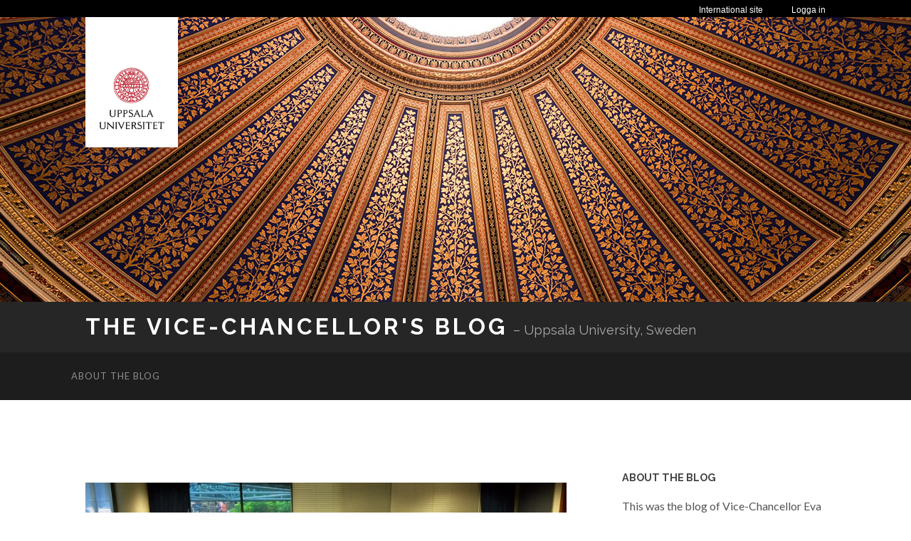

--- FILE ---
content_type: text/html; charset=UTF-8
request_url: https://vicechancellorsblog.uu.se/2016/02/11/matariki-meeting-in-new-zeeland-quality-debate-in-sweden/alumnauckland-eng/
body_size: 9031
content:
<!DOCTYPE html>

<html lang="en-GB">

	<head>

		<meta http-equiv="content-type" content="text/html" charset="UTF-8" />
		<meta name="viewport" content="width=device-width, initial-scale=1.0" >

		<link rel="profile" href="http://gmpg.org/xfn/11">

		<title>alumnauckland-eng &#8211; The Vice-Chancellor&#039;s Blog</title>
<meta name='robots' content='max-image-preview:large' />
	<style>img:is([sizes="auto" i], [sizes^="auto," i]) { contain-intrinsic-size: 3000px 1500px }</style>
	<link rel="alternate" type="application/rss+xml" title="The Vice-Chancellor&#039;s Blog &raquo; Feed" href="https://vicechancellorsblog.uu.se/feed/" />
<link rel="alternate" type="application/rss+xml" title="The Vice-Chancellor&#039;s Blog &raquo; Comments Feed" href="https://vicechancellorsblog.uu.se/comments/feed/" />
		<!-- This site uses the Google Analytics by MonsterInsights plugin v9.10.1 - Using Analytics tracking - https://www.monsterinsights.com/ -->
		<!-- Note: MonsterInsights is not currently configured on this site. The site owner needs to authenticate with Google Analytics in the MonsterInsights settings panel. -->
					<!-- No tracking code set -->
				<!-- / Google Analytics by MonsterInsights -->
		<script type="text/javascript">
/* <![CDATA[ */
window._wpemojiSettings = {"baseUrl":"https:\/\/s.w.org\/images\/core\/emoji\/16.0.1\/72x72\/","ext":".png","svgUrl":"https:\/\/s.w.org\/images\/core\/emoji\/16.0.1\/svg\/","svgExt":".svg","source":{"concatemoji":"https:\/\/vicechancellorsblog.uu.se\/wp-includes\/js\/wp-emoji-release.min.js?ver=6.8.3"}};
/*! This file is auto-generated */
!function(s,n){var o,i,e;function c(e){try{var t={supportTests:e,timestamp:(new Date).valueOf()};sessionStorage.setItem(o,JSON.stringify(t))}catch(e){}}function p(e,t,n){e.clearRect(0,0,e.canvas.width,e.canvas.height),e.fillText(t,0,0);var t=new Uint32Array(e.getImageData(0,0,e.canvas.width,e.canvas.height).data),a=(e.clearRect(0,0,e.canvas.width,e.canvas.height),e.fillText(n,0,0),new Uint32Array(e.getImageData(0,0,e.canvas.width,e.canvas.height).data));return t.every(function(e,t){return e===a[t]})}function u(e,t){e.clearRect(0,0,e.canvas.width,e.canvas.height),e.fillText(t,0,0);for(var n=e.getImageData(16,16,1,1),a=0;a<n.data.length;a++)if(0!==n.data[a])return!1;return!0}function f(e,t,n,a){switch(t){case"flag":return n(e,"\ud83c\udff3\ufe0f\u200d\u26a7\ufe0f","\ud83c\udff3\ufe0f\u200b\u26a7\ufe0f")?!1:!n(e,"\ud83c\udde8\ud83c\uddf6","\ud83c\udde8\u200b\ud83c\uddf6")&&!n(e,"\ud83c\udff4\udb40\udc67\udb40\udc62\udb40\udc65\udb40\udc6e\udb40\udc67\udb40\udc7f","\ud83c\udff4\u200b\udb40\udc67\u200b\udb40\udc62\u200b\udb40\udc65\u200b\udb40\udc6e\u200b\udb40\udc67\u200b\udb40\udc7f");case"emoji":return!a(e,"\ud83e\udedf")}return!1}function g(e,t,n,a){var r="undefined"!=typeof WorkerGlobalScope&&self instanceof WorkerGlobalScope?new OffscreenCanvas(300,150):s.createElement("canvas"),o=r.getContext("2d",{willReadFrequently:!0}),i=(o.textBaseline="top",o.font="600 32px Arial",{});return e.forEach(function(e){i[e]=t(o,e,n,a)}),i}function t(e){var t=s.createElement("script");t.src=e,t.defer=!0,s.head.appendChild(t)}"undefined"!=typeof Promise&&(o="wpEmojiSettingsSupports",i=["flag","emoji"],n.supports={everything:!0,everythingExceptFlag:!0},e=new Promise(function(e){s.addEventListener("DOMContentLoaded",e,{once:!0})}),new Promise(function(t){var n=function(){try{var e=JSON.parse(sessionStorage.getItem(o));if("object"==typeof e&&"number"==typeof e.timestamp&&(new Date).valueOf()<e.timestamp+604800&&"object"==typeof e.supportTests)return e.supportTests}catch(e){}return null}();if(!n){if("undefined"!=typeof Worker&&"undefined"!=typeof OffscreenCanvas&&"undefined"!=typeof URL&&URL.createObjectURL&&"undefined"!=typeof Blob)try{var e="postMessage("+g.toString()+"("+[JSON.stringify(i),f.toString(),p.toString(),u.toString()].join(",")+"));",a=new Blob([e],{type:"text/javascript"}),r=new Worker(URL.createObjectURL(a),{name:"wpTestEmojiSupports"});return void(r.onmessage=function(e){c(n=e.data),r.terminate(),t(n)})}catch(e){}c(n=g(i,f,p,u))}t(n)}).then(function(e){for(var t in e)n.supports[t]=e[t],n.supports.everything=n.supports.everything&&n.supports[t],"flag"!==t&&(n.supports.everythingExceptFlag=n.supports.everythingExceptFlag&&n.supports[t]);n.supports.everythingExceptFlag=n.supports.everythingExceptFlag&&!n.supports.flag,n.DOMReady=!1,n.readyCallback=function(){n.DOMReady=!0}}).then(function(){return e}).then(function(){var e;n.supports.everything||(n.readyCallback(),(e=n.source||{}).concatemoji?t(e.concatemoji):e.wpemoji&&e.twemoji&&(t(e.twemoji),t(e.wpemoji)))}))}((window,document),window._wpemojiSettings);
/* ]]> */
</script>
<style id='wp-emoji-styles-inline-css' type='text/css'>

	img.wp-smiley, img.emoji {
		display: inline !important;
		border: none !important;
		box-shadow: none !important;
		height: 1em !important;
		width: 1em !important;
		margin: 0 0.07em !important;
		vertical-align: -0.1em !important;
		background: none !important;
		padding: 0 !important;
	}
</style>
<link rel='stylesheet' id='wp-block-library-css' href='https://vicechancellorsblog.uu.se/wp-includes/css/dist/block-library/style.min.css?ver=6.8.3' type='text/css' media='all' />
<style id='classic-theme-styles-inline-css' type='text/css'>
/*! This file is auto-generated */
.wp-block-button__link{color:#fff;background-color:#32373c;border-radius:9999px;box-shadow:none;text-decoration:none;padding:calc(.667em + 2px) calc(1.333em + 2px);font-size:1.125em}.wp-block-file__button{background:#32373c;color:#fff;text-decoration:none}
</style>
<style id='global-styles-inline-css' type='text/css'>
:root{--wp--preset--aspect-ratio--square: 1;--wp--preset--aspect-ratio--4-3: 4/3;--wp--preset--aspect-ratio--3-4: 3/4;--wp--preset--aspect-ratio--3-2: 3/2;--wp--preset--aspect-ratio--2-3: 2/3;--wp--preset--aspect-ratio--16-9: 16/9;--wp--preset--aspect-ratio--9-16: 9/16;--wp--preset--color--black: #000000;--wp--preset--color--cyan-bluish-gray: #abb8c3;--wp--preset--color--white: #fff;--wp--preset--color--pale-pink: #f78da7;--wp--preset--color--vivid-red: #cf2e2e;--wp--preset--color--luminous-vivid-orange: #ff6900;--wp--preset--color--luminous-vivid-amber: #fcb900;--wp--preset--color--light-green-cyan: #7bdcb5;--wp--preset--color--vivid-green-cyan: #00d084;--wp--preset--color--pale-cyan-blue: #8ed1fc;--wp--preset--color--vivid-cyan-blue: #0693e3;--wp--preset--color--vivid-purple: #9b51e0;--wp--preset--color--accent: #5288bf;--wp--preset--color--dark-gray: #444;--wp--preset--color--medium-gray: #666;--wp--preset--color--light-gray: #888;--wp--preset--gradient--vivid-cyan-blue-to-vivid-purple: linear-gradient(135deg,rgba(6,147,227,1) 0%,rgb(155,81,224) 100%);--wp--preset--gradient--light-green-cyan-to-vivid-green-cyan: linear-gradient(135deg,rgb(122,220,180) 0%,rgb(0,208,130) 100%);--wp--preset--gradient--luminous-vivid-amber-to-luminous-vivid-orange: linear-gradient(135deg,rgba(252,185,0,1) 0%,rgba(255,105,0,1) 100%);--wp--preset--gradient--luminous-vivid-orange-to-vivid-red: linear-gradient(135deg,rgba(255,105,0,1) 0%,rgb(207,46,46) 100%);--wp--preset--gradient--very-light-gray-to-cyan-bluish-gray: linear-gradient(135deg,rgb(238,238,238) 0%,rgb(169,184,195) 100%);--wp--preset--gradient--cool-to-warm-spectrum: linear-gradient(135deg,rgb(74,234,220) 0%,rgb(151,120,209) 20%,rgb(207,42,186) 40%,rgb(238,44,130) 60%,rgb(251,105,98) 80%,rgb(254,248,76) 100%);--wp--preset--gradient--blush-light-purple: linear-gradient(135deg,rgb(255,206,236) 0%,rgb(152,150,240) 100%);--wp--preset--gradient--blush-bordeaux: linear-gradient(135deg,rgb(254,205,165) 0%,rgb(254,45,45) 50%,rgb(107,0,62) 100%);--wp--preset--gradient--luminous-dusk: linear-gradient(135deg,rgb(255,203,112) 0%,rgb(199,81,192) 50%,rgb(65,88,208) 100%);--wp--preset--gradient--pale-ocean: linear-gradient(135deg,rgb(255,245,203) 0%,rgb(182,227,212) 50%,rgb(51,167,181) 100%);--wp--preset--gradient--electric-grass: linear-gradient(135deg,rgb(202,248,128) 0%,rgb(113,206,126) 100%);--wp--preset--gradient--midnight: linear-gradient(135deg,rgb(2,3,129) 0%,rgb(40,116,252) 100%);--wp--preset--font-size--small: 16px;--wp--preset--font-size--medium: 20px;--wp--preset--font-size--large: 24px;--wp--preset--font-size--x-large: 42px;--wp--preset--font-size--regular: 19px;--wp--preset--font-size--larger: 32px;--wp--preset--spacing--20: 0.44rem;--wp--preset--spacing--30: 0.67rem;--wp--preset--spacing--40: 1rem;--wp--preset--spacing--50: 1.5rem;--wp--preset--spacing--60: 2.25rem;--wp--preset--spacing--70: 3.38rem;--wp--preset--spacing--80: 5.06rem;--wp--preset--shadow--natural: 6px 6px 9px rgba(0, 0, 0, 0.2);--wp--preset--shadow--deep: 12px 12px 50px rgba(0, 0, 0, 0.4);--wp--preset--shadow--sharp: 6px 6px 0px rgba(0, 0, 0, 0.2);--wp--preset--shadow--outlined: 6px 6px 0px -3px rgba(255, 255, 255, 1), 6px 6px rgba(0, 0, 0, 1);--wp--preset--shadow--crisp: 6px 6px 0px rgba(0, 0, 0, 1);}:where(.is-layout-flex){gap: 0.5em;}:where(.is-layout-grid){gap: 0.5em;}body .is-layout-flex{display: flex;}.is-layout-flex{flex-wrap: wrap;align-items: center;}.is-layout-flex > :is(*, div){margin: 0;}body .is-layout-grid{display: grid;}.is-layout-grid > :is(*, div){margin: 0;}:where(.wp-block-columns.is-layout-flex){gap: 2em;}:where(.wp-block-columns.is-layout-grid){gap: 2em;}:where(.wp-block-post-template.is-layout-flex){gap: 1.25em;}:where(.wp-block-post-template.is-layout-grid){gap: 1.25em;}.has-black-color{color: var(--wp--preset--color--black) !important;}.has-cyan-bluish-gray-color{color: var(--wp--preset--color--cyan-bluish-gray) !important;}.has-white-color{color: var(--wp--preset--color--white) !important;}.has-pale-pink-color{color: var(--wp--preset--color--pale-pink) !important;}.has-vivid-red-color{color: var(--wp--preset--color--vivid-red) !important;}.has-luminous-vivid-orange-color{color: var(--wp--preset--color--luminous-vivid-orange) !important;}.has-luminous-vivid-amber-color{color: var(--wp--preset--color--luminous-vivid-amber) !important;}.has-light-green-cyan-color{color: var(--wp--preset--color--light-green-cyan) !important;}.has-vivid-green-cyan-color{color: var(--wp--preset--color--vivid-green-cyan) !important;}.has-pale-cyan-blue-color{color: var(--wp--preset--color--pale-cyan-blue) !important;}.has-vivid-cyan-blue-color{color: var(--wp--preset--color--vivid-cyan-blue) !important;}.has-vivid-purple-color{color: var(--wp--preset--color--vivid-purple) !important;}.has-black-background-color{background-color: var(--wp--preset--color--black) !important;}.has-cyan-bluish-gray-background-color{background-color: var(--wp--preset--color--cyan-bluish-gray) !important;}.has-white-background-color{background-color: var(--wp--preset--color--white) !important;}.has-pale-pink-background-color{background-color: var(--wp--preset--color--pale-pink) !important;}.has-vivid-red-background-color{background-color: var(--wp--preset--color--vivid-red) !important;}.has-luminous-vivid-orange-background-color{background-color: var(--wp--preset--color--luminous-vivid-orange) !important;}.has-luminous-vivid-amber-background-color{background-color: var(--wp--preset--color--luminous-vivid-amber) !important;}.has-light-green-cyan-background-color{background-color: var(--wp--preset--color--light-green-cyan) !important;}.has-vivid-green-cyan-background-color{background-color: var(--wp--preset--color--vivid-green-cyan) !important;}.has-pale-cyan-blue-background-color{background-color: var(--wp--preset--color--pale-cyan-blue) !important;}.has-vivid-cyan-blue-background-color{background-color: var(--wp--preset--color--vivid-cyan-blue) !important;}.has-vivid-purple-background-color{background-color: var(--wp--preset--color--vivid-purple) !important;}.has-black-border-color{border-color: var(--wp--preset--color--black) !important;}.has-cyan-bluish-gray-border-color{border-color: var(--wp--preset--color--cyan-bluish-gray) !important;}.has-white-border-color{border-color: var(--wp--preset--color--white) !important;}.has-pale-pink-border-color{border-color: var(--wp--preset--color--pale-pink) !important;}.has-vivid-red-border-color{border-color: var(--wp--preset--color--vivid-red) !important;}.has-luminous-vivid-orange-border-color{border-color: var(--wp--preset--color--luminous-vivid-orange) !important;}.has-luminous-vivid-amber-border-color{border-color: var(--wp--preset--color--luminous-vivid-amber) !important;}.has-light-green-cyan-border-color{border-color: var(--wp--preset--color--light-green-cyan) !important;}.has-vivid-green-cyan-border-color{border-color: var(--wp--preset--color--vivid-green-cyan) !important;}.has-pale-cyan-blue-border-color{border-color: var(--wp--preset--color--pale-cyan-blue) !important;}.has-vivid-cyan-blue-border-color{border-color: var(--wp--preset--color--vivid-cyan-blue) !important;}.has-vivid-purple-border-color{border-color: var(--wp--preset--color--vivid-purple) !important;}.has-vivid-cyan-blue-to-vivid-purple-gradient-background{background: var(--wp--preset--gradient--vivid-cyan-blue-to-vivid-purple) !important;}.has-light-green-cyan-to-vivid-green-cyan-gradient-background{background: var(--wp--preset--gradient--light-green-cyan-to-vivid-green-cyan) !important;}.has-luminous-vivid-amber-to-luminous-vivid-orange-gradient-background{background: var(--wp--preset--gradient--luminous-vivid-amber-to-luminous-vivid-orange) !important;}.has-luminous-vivid-orange-to-vivid-red-gradient-background{background: var(--wp--preset--gradient--luminous-vivid-orange-to-vivid-red) !important;}.has-very-light-gray-to-cyan-bluish-gray-gradient-background{background: var(--wp--preset--gradient--very-light-gray-to-cyan-bluish-gray) !important;}.has-cool-to-warm-spectrum-gradient-background{background: var(--wp--preset--gradient--cool-to-warm-spectrum) !important;}.has-blush-light-purple-gradient-background{background: var(--wp--preset--gradient--blush-light-purple) !important;}.has-blush-bordeaux-gradient-background{background: var(--wp--preset--gradient--blush-bordeaux) !important;}.has-luminous-dusk-gradient-background{background: var(--wp--preset--gradient--luminous-dusk) !important;}.has-pale-ocean-gradient-background{background: var(--wp--preset--gradient--pale-ocean) !important;}.has-electric-grass-gradient-background{background: var(--wp--preset--gradient--electric-grass) !important;}.has-midnight-gradient-background{background: var(--wp--preset--gradient--midnight) !important;}.has-small-font-size{font-size: var(--wp--preset--font-size--small) !important;}.has-medium-font-size{font-size: var(--wp--preset--font-size--medium) !important;}.has-large-font-size{font-size: var(--wp--preset--font-size--large) !important;}.has-x-large-font-size{font-size: var(--wp--preset--font-size--x-large) !important;}
:where(.wp-block-post-template.is-layout-flex){gap: 1.25em;}:where(.wp-block-post-template.is-layout-grid){gap: 1.25em;}
:where(.wp-block-columns.is-layout-flex){gap: 2em;}:where(.wp-block-columns.is-layout-grid){gap: 2em;}
:root :where(.wp-block-pullquote){font-size: 1.5em;line-height: 1.6;}
</style>
<link rel='stylesheet' id='email-subscribers-css' href='https://vicechancellorsblog.uu.se/wp-content/plugins/email-subscribers/lite/public/css/email-subscribers-public.css?ver=5.9.11' type='text/css' media='all' />
<link rel='stylesheet' id='hemingway_googleFonts-css' href='//fonts.googleapis.com/css?family=Lato%3A400%2C700%2C400italic%2C700italic%7CRaleway%3A400%2C700' type='text/css' media='all' />
<link rel='stylesheet' id='hemingway_style-css' href='https://vicechancellorsblog.uu.se/wp-content/themes/hemingway/style.css?ver=2.1.2' type='text/css' media='all' />
<link rel='stylesheet' id='uu-header-css' href='https://vicechancellorsblog.uu.se/wp-content/themes/hemingway-child/css/uu-header.css?ver=1.0.11' type='text/css' media='all' />
<link rel='stylesheet' id='uu-footer-css' href='https://vicechancellorsblog.uu.se/wp-content/themes/hemingway-child/css/uu-footer.css?ver=1.0.11' type='text/css' media='all' />
<link rel='stylesheet' id='uu-style-css' href='https://vicechancellorsblog.uu.se/wp-content/themes/hemingway-child/css/uu-style.css?ver=1.0.11' type='text/css' media='all' />
<script type="text/javascript" src="https://vicechancellorsblog.uu.se/wp-includes/js/jquery/jquery.min.js?ver=3.7.1" id="jquery-core-js"></script>
<script type="text/javascript" src="https://vicechancellorsblog.uu.se/wp-includes/js/jquery/jquery-migrate.min.js?ver=3.4.1" id="jquery-migrate-js"></script>
<script type="text/javascript" src="https://vicechancellorsblog.uu.se/wp-content/themes/hemingway-child/javascript/uu-script.js?ver=1.0.1" id="uu-script-js"></script>
<link rel="https://api.w.org/" href="https://vicechancellorsblog.uu.se/wp-json/" /><link rel="alternate" title="JSON" type="application/json" href="https://vicechancellorsblog.uu.se/wp-json/wp/v2/media/632" /><link rel="EditURI" type="application/rsd+xml" title="RSD" href="https://vicechancellorsblog.uu.se/xmlrpc.php?rsd" />
<meta name="generator" content="WordPress 6.8.3" />
<link rel='shortlink' href='https://vicechancellorsblog.uu.se/?p=632' />
<link rel="alternate" title="oEmbed (JSON)" type="application/json+oembed" href="https://vicechancellorsblog.uu.se/wp-json/oembed/1.0/embed?url=https%3A%2F%2Fvicechancellorsblog.uu.se%2F2016%2F02%2F11%2Fmatariki-meeting-in-new-zeeland-quality-debate-in-sweden%2Falumnauckland-eng%2F" />
<link rel="alternate" title="oEmbed (XML)" type="text/xml+oembed" href="https://vicechancellorsblog.uu.se/wp-json/oembed/1.0/embed?url=https%3A%2F%2Fvicechancellorsblog.uu.se%2F2016%2F02%2F11%2Fmatariki-meeting-in-new-zeeland-quality-debate-in-sweden%2Falumnauckland-eng%2F&#038;format=xml" />
<style type="text/css"><!-- Customizer CSS -->::selection { background-color: #5288bf; }.featured-media .sticky-post { background-color: #5288bf; }fieldset legend { background-color: #5288bf; }:root .has-accent-background-color { background-color: #5288bf; }button:hover { background-color: #5288bf; }.button:hover { background-color: #5288bf; }.faux-button:hover { background-color: #5288bf; }a.more-link:hover { background-color: #5288bf; }.wp-block-button__link:hover { background-color: #5288bf; }.is-style-outline .wp-block-button__link.has-accent-color:hover { background-color: #5288bf; }.wp-block-file__button:hover { background-color: #5288bf; }input[type="button"]:hover { background-color: #5288bf; }input[type="reset"]:hover { background-color: #5288bf; }input[type="submit"]:hover { background-color: #5288bf; }.post-tags a:hover { background-color: #5288bf; }.content #respond input[type="submit"]:hover { background-color: #5288bf; }.search-form .search-submit { background-color: #5288bf; }.sidebar .tagcloud a:hover { background-color: #5288bf; }.footer .tagcloud a:hover { background-color: #5288bf; }.is-style-outline .wp-block-button__link.has-accent-color:hover { border-color: #5288bf; }.post-tags a:hover:after { border-right-color: #5288bf; }a { color: #5288bf; }.blog-title a:hover { color: #5288bf; }.blog-menu a:hover { color: #5288bf; }.post-title a:hover { color: #5288bf; }.post-meta a:hover { color: #5288bf; }.blog .format-quote blockquote cite a:hover { color: #5288bf; }:root .has-accent-color { color: #5288bf; }.post-categories a { color: #5288bf; }.post-categories a:hover { color: #5288bf; }.post-nav a:hover { color: #5288bf; }.archive-nav a:hover { color: #5288bf; }.comment-meta-content cite a:hover { color: #5288bf; }.comment-meta-content p a:hover { color: #5288bf; }.comment-actions a:hover { color: #5288bf; }#cancel-comment-reply-link { color: #5288bf; }#cancel-comment-reply-link:hover { color: #5288bf; }.widget-title a { color: #5288bf; }.widget-title a:hover { color: #5288bf; }.widget_text a { color: #5288bf; }.widget_text a:hover { color: #5288bf; }.widget_rss a { color: #5288bf; }.widget_rss a:hover { color: #5288bf; }.widget_archive a { color: #5288bf; }.widget_archive a:hover { color: #5288bf; }.widget_meta a { color: #5288bf; }.widget_meta a:hover { color: #5288bf; }.widget_recent_comments a { color: #5288bf; }.widget_recent_comments a:hover { color: #5288bf; }.widget_pages a { color: #5288bf; }.widget_pages a:hover { color: #5288bf; }.widget_links a { color: #5288bf; }.widget_links a:hover { color: #5288bf; }.widget_recent_entries a { color: #5288bf; }.widget_recent_entries a:hover { color: #5288bf; }.widget_categories a { color: #5288bf; }.widget_categories a:hover { color: #5288bf; }#wp-calendar a { color: #5288bf; }#wp-calendar a:hover { color: #5288bf; }#wp-calendar tfoot a:hover { color: #5288bf; }.wp-calendar-nav a:hover { color: #5288bf; }.widgetmore a { color: #5288bf; }.widgetmore a:hover { color: #5288bf; }</style><!-- /Customizer CSS -->		<style type="text/css" id="wp-custom-css">
			/*
You can add your own CSS here.

Click the help icon above to learn more.
*/

.post-author ~ .date-sep, .post-author ~ .date-sep ~ span, .post-categories, .comment {
 display: none !important;
}
.post-title, .post-title a {
	hyphens: manual
}



		</style>
		
	</head>

	<body class="attachment wp-singular attachment-template-default single single-attachment postid-632 attachmentid-632 attachment-jpeg wp-theme-hemingway wp-child-theme-hemingway-child uu-separated-header">

		
		<div class="big-wrapper">

			<header>

				<div class="uu-ig-section">
					<div class="top-nav-dark">
						<nav class="top-nav-wrap section-inner">
							<div class="top-nav-uu-link-wrap">
								<a href="https://www.uu.se/" class="is-berling top-nav-uu-link" title="Uppsala universitets startsida">
									Uppsala universitet
								</a>
							</div>
							<ul class="top-nav second-level clearfix">
								<li class="first">
									<a href="https://www.uu.se/student" title="Student">
										Student
									</a>
								</li>
								<li class="">
									<a href="https://www.uu.se/alumn" title="Alumn">
										Alumn
									</a>
								</li>
								<li>
									<a href="https://ub.uu.se/?languageId=3" title="Bibliotek">
										Bibliotek
									</a>
								</li>
							</ul>
							<ul class="top-nav first-level is-uppercase clearfix">
								<li class="first ">
									<a href="https://www.uu.se/utbildning" title="Utbildning">
										Utbildning
									</a>
								</li>
								<li class="">
									<a href="https://www.uu.se/forskning" title="Forskning">
										Forskning
									</a>
								</li>
								<li class="">
									<a href="https://www.uu.se/samverkan" title="Samverkan">
										Samverkan
									</a>
								</li>
								<li class="">
									<a href="https://www.uu.se/om-uu" title="Universitetet">
										Universitetet
									</a>
								</li>
							</ul>
						</nav>
					</div>
					<div class="top-stripe">
						<nav class="section-inner top-links clearfix">
							<div class="login" tabindex="0">
								<a href="#" tabindex="-1">Logga in</a>
								<ul class="dropdown">
									<li>
										<a title="Studentportalen" href="https://studentportalen.uu.se/portal/portal/uusp?uusp.doLogin=true&amp;uusp-locale=sv">Studentportalen</a>
									</li>
									<li>
										<a title="Medarbetarportalen" href="https://mp.uu.se">Medarbetarportalen</a>
									</li>
									<li>
										<a title="Alumnnätverket" href="https://www.alumnnatverk.uu.se/portal/public/Default.aspx">Alumnnätverket</a>
									</li>
								</ul>
							</div>
							<a class="changerLink" href="https://www.uu.se/en/">International site</a>
							<img src="//live.webb.uu.se/digitalAssets/242/c_242915-l_3-k_central-menu-button-down.png" class="central-nav-icon down" alt="">
							<img src="//live.webb.uu.se/digitalAssets/242/c_242915-l_3-k_central-menu-button-up.png" class="central-nav-icon up" alt="">
						</nav>
					</div>

				</div><!-- uu-ig-section -->

				<div class="header-cover section bg-dark-light no-padding">
					<div class="section-inner">
						<a href="https://www.uu.se" class="uu-logo">
							<img src="https://vicechancellorsblog.uu.se/wp-content/themes/hemingway-child/images/uu-logotyp.png" class="uu-logo-image" alt="Uppsala University" />
						</a>
					</div>

					
					<div class="header section" style="background-image: url( https://vicechancellorsblog.uu.se/files/2021/01/C18286-1280px.jpg );">

						<div class="header-inner section-inner">

							
								<div class="blog-info">

																			<div class="blog-title">
											<a href="https://vicechancellorsblog.uu.se" rel="home">The Vice-Chancellor&#039;s Blog</a>
										</div>
									
																			<p class="blog-description">Uppsala University, Sweden</p>
									
								</div><!-- .blog-info -->

							
						</div><!-- .header-inner -->

					</div><!-- .header -->

				</div><!-- .bg-dark -->

				<div class="navigation section no-padding bg-dark">

					<div class="navigation-inner section-inner group">

						<div class="toggle-container section-inner hidden">

							<button type="button" class="nav-toggle toggle">
								<div class="bar"></div>
								<div class="bar"></div>
								<div class="bar"></div>
								<span class="screen-reader-text">Toggle mobile menu</span>
							</button>

							<button type="button" class="search-toggle toggle">
								<div class="metal"></div>
								<div class="glass"></div>
								<div class="handle"></div>
								<span class="screen-reader-text">Toggle search field</span>
							</button>

						</div><!-- .toggle-container -->

						<div class="blog-search hidden">
							<form role="search" method="get" class="search-form" action="https://vicechancellorsblog.uu.se/">
				<label>
					<span class="screen-reader-text">Search for:</span>
					<input type="search" class="search-field" placeholder="Search &hellip;" value="" name="s" />
				</label>
				<input type="submit" class="search-submit" value="Search" />
			</form>						</div><!-- .blog-search -->

						<ul class="blog-menu">
							<li class="page_item page-item-11"><a href="https://vicechancellorsblog.uu.se/">About the blog</a></li>
						 </ul><!-- .blog-menu -->

						 <ul class="mobile-menu">

							<li class="page_item page-item-11"><a href="https://vicechancellorsblog.uu.se/">About the blog</a></li>

						 </ul><!-- .mobile-menu -->

					</div><!-- .navigation-inner -->

				</div><!-- .navigation -->
			</header> <!-- /header -->
<main class="wrapper section-inner group" id="site-content">

	<div class="content left">
											        
				
				<div class="posts">
			
					<div id="post-632" class="post-632 attachment type-attachment status-inherit hentry">
					
						<div class="content-inner">
											
							<figure class="featured-media">
							
															
								<a href="https://vicechancellorsblog.uu.se/files/2016/02/alumnauckland-eng.jpg" rel="attachment">
									<img width="676" height="454" src="https://vicechancellorsblog.uu.se/files/2016/02/alumnauckland-eng.jpg" class="attachment-post-image size-post-image" alt="" decoding="async" fetchpriority="high" srcset="https://vicechancellorsblog.uu.se/files/2016/02/alumnauckland-eng.jpg 1612w, https://vicechancellorsblog.uu.se/files/2016/02/alumnauckland-eng-300x201.jpg 300w, https://vicechancellorsblog.uu.se/files/2016/02/alumnauckland-eng-768x515.jpg 768w, https://vicechancellorsblog.uu.se/files/2016/02/alumnauckland-eng-1024x687.jpg 1024w" sizes="(max-width: 676px) 100vw, 676px" />								</a>
							
							</figure><!-- .featured-media -->
							
							<div class="post-header">
							
								<h1 class="post-title">alumnauckland-eng.jpg</h1>
								
								<div class="post-meta">
								
									<span>11 February 2016</span>
									
									<span class="date-sep"> / </span>
								
									<span>1612 <span style="text-transform:lowercase;">x</span> 1612 px</span>
								
								</div>
							
							</div><!-- .post-header -->
			
																				
						</div><!-- .content-inner -->
						
						<div class="post-meta-bottom">
										
							<div class="post-nav group">
							
																<a href="
Warning: Undefined variable $prev_attachment_url in /var/lib/sites/site-1045/www/html/wp-content/themes/hemingway/image.php on line 92
" class="post-nav-older" rel="attachment">&laquo; Previous<span> attachment</span></a>
								<a href="https://vicechancellorsblog.uu.se/2016/02/11/matariki-meeting-in-new-zeeland-quality-debate-in-sweden/alumnauckland-eng/" class="post-nav-newer" rel="attachment">Next<span> attachment</span> &raquo;</a>
														
							</div><!-- .post-nav -->
						
						</div><!-- .post-meta-bottom -->
						
						    
					
			</div><!-- .post -->
			
		</div><!-- .posts -->
		
	</div><!-- .content -->
	
	
	<div class="sidebar right" role="complementary">
		<div id="text-9" class="widget widget_text"><div class="widget-content"><h3 class="widget-title">About the blog</h3>			<div class="textwidget"><p>This was the blog of Vice-Chancellor Eva Åkesson and Deputy Vice-Chancellor Anders Malmberg, during their time in office 2012–2020.</p>
</div>
		</div></div><div id="search-4" class="widget widget_search"><div class="widget-content"><form role="search" method="get" class="search-form" action="https://vicechancellorsblog.uu.se/">
				<label>
					<span class="screen-reader-text">Search for:</span>
					<input type="search" class="search-field" placeholder="Search &hellip;" value="" name="s" />
				</label>
				<input type="submit" class="search-submit" value="Search" />
			</form></div></div><div id="archives-4" class="widget widget_archive"><div class="widget-content"><h3 class="widget-title">Archive</h3>
			<ul>
					<li><a href='https://vicechancellorsblog.uu.se/2020/12/'>December 2020</a>&nbsp;(4)</li>
	<li><a href='https://vicechancellorsblog.uu.se/2020/11/'>November 2020</a>&nbsp;(5)</li>
	<li><a href='https://vicechancellorsblog.uu.se/2020/10/'>October 2020</a>&nbsp;(6)</li>
	<li><a href='https://vicechancellorsblog.uu.se/2020/09/'>September 2020</a>&nbsp;(7)</li>
	<li><a href='https://vicechancellorsblog.uu.se/2020/08/'>August 2020</a>&nbsp;(2)</li>
	<li><a href='https://vicechancellorsblog.uu.se/2020/07/'>July 2020</a>&nbsp;(1)</li>
	<li><a href='https://vicechancellorsblog.uu.se/2020/06/'>June 2020</a>&nbsp;(6)</li>
	<li><a href='https://vicechancellorsblog.uu.se/2020/05/'>May 2020</a>&nbsp;(5)</li>
	<li><a href='https://vicechancellorsblog.uu.se/2020/04/'>April 2020</a>&nbsp;(6)</li>
	<li><a href='https://vicechancellorsblog.uu.se/2020/03/'>March 2020</a>&nbsp;(4)</li>
	<li><a href='https://vicechancellorsblog.uu.se/2020/02/'>February 2020</a>&nbsp;(6)</li>
	<li><a href='https://vicechancellorsblog.uu.se/2020/01/'>January 2020</a>&nbsp;(4)</li>
	<li><a href='https://vicechancellorsblog.uu.se/2019/12/'>December 2019</a>&nbsp;(3)</li>
	<li><a href='https://vicechancellorsblog.uu.se/2019/11/'>November 2019</a>&nbsp;(7)</li>
	<li><a href='https://vicechancellorsblog.uu.se/2019/10/'>October 2019</a>&nbsp;(6)</li>
	<li><a href='https://vicechancellorsblog.uu.se/2019/09/'>September 2019</a>&nbsp;(2)</li>
	<li><a href='https://vicechancellorsblog.uu.se/2019/08/'>August 2019</a>&nbsp;(1)</li>
	<li><a href='https://vicechancellorsblog.uu.se/2019/07/'>July 2019</a>&nbsp;(2)</li>
	<li><a href='https://vicechancellorsblog.uu.se/2019/06/'>June 2019</a>&nbsp;(6)</li>
	<li><a href='https://vicechancellorsblog.uu.se/2019/05/'>May 2019</a>&nbsp;(6)</li>
	<li><a href='https://vicechancellorsblog.uu.se/2019/04/'>April 2019</a>&nbsp;(3)</li>
	<li><a href='https://vicechancellorsblog.uu.se/2019/03/'>March 2019</a>&nbsp;(4)</li>
	<li><a href='https://vicechancellorsblog.uu.se/2019/02/'>February 2019</a>&nbsp;(2)</li>
	<li><a href='https://vicechancellorsblog.uu.se/2019/01/'>January 2019</a>&nbsp;(3)</li>
	<li><a href='https://vicechancellorsblog.uu.se/2018/12/'>December 2018</a>&nbsp;(3)</li>
	<li><a href='https://vicechancellorsblog.uu.se/2018/11/'>November 2018</a>&nbsp;(4)</li>
	<li><a href='https://vicechancellorsblog.uu.se/2018/10/'>October 2018</a>&nbsp;(3)</li>
	<li><a href='https://vicechancellorsblog.uu.se/2018/09/'>September 2018</a>&nbsp;(4)</li>
	<li><a href='https://vicechancellorsblog.uu.se/2018/08/'>August 2018</a>&nbsp;(3)</li>
	<li><a href='https://vicechancellorsblog.uu.se/2018/07/'>July 2018</a>&nbsp;(5)</li>
	<li><a href='https://vicechancellorsblog.uu.se/2018/06/'>June 2018</a>&nbsp;(5)</li>
	<li><a href='https://vicechancellorsblog.uu.se/2018/05/'>May 2018</a>&nbsp;(4)</li>
	<li><a href='https://vicechancellorsblog.uu.se/2018/04/'>April 2018</a>&nbsp;(5)</li>
	<li><a href='https://vicechancellorsblog.uu.se/2018/03/'>March 2018</a>&nbsp;(4)</li>
	<li><a href='https://vicechancellorsblog.uu.se/2018/02/'>February 2018</a>&nbsp;(4)</li>
	<li><a href='https://vicechancellorsblog.uu.se/2018/01/'>January 2018</a>&nbsp;(4)</li>
	<li><a href='https://vicechancellorsblog.uu.se/2017/12/'>December 2017</a>&nbsp;(5)</li>
	<li><a href='https://vicechancellorsblog.uu.se/2017/11/'>November 2017</a>&nbsp;(7)</li>
	<li><a href='https://vicechancellorsblog.uu.se/2017/10/'>October 2017</a>&nbsp;(9)</li>
	<li><a href='https://vicechancellorsblog.uu.se/2017/09/'>September 2017</a>&nbsp;(6)</li>
	<li><a href='https://vicechancellorsblog.uu.se/2017/08/'>August 2017</a>&nbsp;(2)</li>
	<li><a href='https://vicechancellorsblog.uu.se/2017/06/'>June 2017</a>&nbsp;(6)</li>
	<li><a href='https://vicechancellorsblog.uu.se/2017/05/'>May 2017</a>&nbsp;(6)</li>
	<li><a href='https://vicechancellorsblog.uu.se/2017/04/'>April 2017</a>&nbsp;(7)</li>
	<li><a href='https://vicechancellorsblog.uu.se/2017/03/'>March 2017</a>&nbsp;(13)</li>
	<li><a href='https://vicechancellorsblog.uu.se/2017/02/'>February 2017</a>&nbsp;(7)</li>
	<li><a href='https://vicechancellorsblog.uu.se/2017/01/'>January 2017</a>&nbsp;(6)</li>
	<li><a href='https://vicechancellorsblog.uu.se/2016/12/'>December 2016</a>&nbsp;(5)</li>
	<li><a href='https://vicechancellorsblog.uu.se/2016/11/'>November 2016</a>&nbsp;(9)</li>
	<li><a href='https://vicechancellorsblog.uu.se/2016/10/'>October 2016</a>&nbsp;(5)</li>
	<li><a href='https://vicechancellorsblog.uu.se/2016/09/'>September 2016</a>&nbsp;(4)</li>
	<li><a href='https://vicechancellorsblog.uu.se/2016/08/'>August 2016</a>&nbsp;(1)</li>
	<li><a href='https://vicechancellorsblog.uu.se/2016/06/'>June 2016</a>&nbsp;(5)</li>
	<li><a href='https://vicechancellorsblog.uu.se/2016/05/'>May 2016</a>&nbsp;(3)</li>
	<li><a href='https://vicechancellorsblog.uu.se/2016/04/'>April 2016</a>&nbsp;(5)</li>
	<li><a href='https://vicechancellorsblog.uu.se/2016/03/'>March 2016</a>&nbsp;(7)</li>
	<li><a href='https://vicechancellorsblog.uu.se/2016/02/'>February 2016</a>&nbsp;(3)</li>
	<li><a href='https://vicechancellorsblog.uu.se/2016/01/'>January 2016</a>&nbsp;(2)</li>
	<li><a href='https://vicechancellorsblog.uu.se/2015/12/'>December 2015</a>&nbsp;(1)</li>
	<li><a href='https://vicechancellorsblog.uu.se/2015/11/'>November 2015</a>&nbsp;(2)</li>
	<li><a href='https://vicechancellorsblog.uu.se/2015/10/'>October 2015</a>&nbsp;(2)</li>
	<li><a href='https://vicechancellorsblog.uu.se/2015/09/'>September 2015</a>&nbsp;(2)</li>
	<li><a href='https://vicechancellorsblog.uu.se/2015/06/'>June 2015</a>&nbsp;(1)</li>
	<li><a href='https://vicechancellorsblog.uu.se/2015/04/'>April 2015</a>&nbsp;(3)</li>
	<li><a href='https://vicechancellorsblog.uu.se/2015/03/'>March 2015</a>&nbsp;(3)</li>
	<li><a href='https://vicechancellorsblog.uu.se/2015/02/'>February 2015</a>&nbsp;(1)</li>
	<li><a href='https://vicechancellorsblog.uu.se/2015/01/'>January 2015</a>&nbsp;(1)</li>
	<li><a href='https://vicechancellorsblog.uu.se/2014/12/'>December 2014</a>&nbsp;(3)</li>
	<li><a href='https://vicechancellorsblog.uu.se/2014/11/'>November 2014</a>&nbsp;(2)</li>
	<li><a href='https://vicechancellorsblog.uu.se/2014/08/'>August 2014</a>&nbsp;(2)</li>
	<li><a href='https://vicechancellorsblog.uu.se/2014/05/'>May 2014</a>&nbsp;(4)</li>
	<li><a href='https://vicechancellorsblog.uu.se/2014/04/'>April 2014</a>&nbsp;(2)</li>
	<li><a href='https://vicechancellorsblog.uu.se/2014/03/'>March 2014</a>&nbsp;(3)</li>
	<li><a href='https://vicechancellorsblog.uu.se/2014/02/'>February 2014</a>&nbsp;(2)</li>
	<li><a href='https://vicechancellorsblog.uu.se/2014/01/'>January 2014</a>&nbsp;(2)</li>
	<li><a href='https://vicechancellorsblog.uu.se/2013/12/'>December 2013</a>&nbsp;(5)</li>
	<li><a href='https://vicechancellorsblog.uu.se/2013/11/'>November 2013</a>&nbsp;(7)</li>
	<li><a href='https://vicechancellorsblog.uu.se/2013/10/'>October 2013</a>&nbsp;(8)</li>
	<li><a href='https://vicechancellorsblog.uu.se/2013/09/'>September 2013</a>&nbsp;(4)</li>
	<li><a href='https://vicechancellorsblog.uu.se/2013/08/'>August 2013</a>&nbsp;(2)</li>
	<li><a href='https://vicechancellorsblog.uu.se/2013/07/'>July 2013</a>&nbsp;(1)</li>
	<li><a href='https://vicechancellorsblog.uu.se/2013/06/'>June 2013</a>&nbsp;(2)</li>
	<li><a href='https://vicechancellorsblog.uu.se/2013/05/'>May 2013</a>&nbsp;(2)</li>
	<li><a href='https://vicechancellorsblog.uu.se/2012/12/'>December 2012</a>&nbsp;(1)</li>
			</ul>

			</div></div>	</div><!-- .sidebar -->
	
	
</main><!-- .wrapper -->
		
		<footer class="footer section large-padding bg-dark">
			
			<div class="footer-inner section-inner">
			
				 <!-- /footer-a -->
					
				 <!-- /footer-b -->
									
								
					<div class="column column-3 left">
				
						<div class="widgets">
				
							<div id="text-8" class="widget widget_text"><div class="widget-content"><h3 class="widget-title">Links</h3>			<div class="textwidget"><p><a href="http://www.suhf.se/inenglish">SUHF</a><br/>
<a href="http://english.uk-ambetet.se/">Universitetskanslersämbetet, Swedish Higher Education Authority</a><br />
<a href="http://www.forskning.se/omwebbplatsen/inenglish.4.303f5325112d733769280001889.html">forskning.se</a><br />
<a href="http://www.scilifelab.se/">SciLifeLab</a></p>
</div>
		</div></div>												
						</div> <!-- /widgets -->
						
					</div>
					
				 <!-- /footer-c -->
				
				<div class="clear"></div>
			
			</div> <!-- /footer-inner -->

			<!-- UU Footer -->

			<div class="uu-ig-section uu-ig-footer">

				<div class="footer-stripe"></div>

				<div class="footer-site-information">
					<div class="row">
						<span class="footer-site-entry">
							© Uppsala universitet
							<span class="separator"></span>
						</span>
						<span class="footer-site-entry">
							Telefon: <span class="tel">018-471 00 00</span> 
							<span class="separator"></span>
						</span>
						<span class="footer-site-entry">
							Box 256, 751 05 Uppsala
						</span>
						<span class="footer-site-entry">
							Organisationsnummer: 202100-2932
							<span class="separator"></span>
						</span>
						<span class="footer-site-entry">
							Momsregistreringsnummer: SE202100293201
						</span>
					</div>
				</div>

				<a href="#top" class="footer-goto-top tothetop">
					<span class="has-up-arrow">Gå till toppen av sidan</span>
				</a>
			</div>
		
		</footer> <!-- /footer -->


		
		
	</div> <!-- /big-wrapper -->

	<script type="speculationrules">
{"prefetch":[{"source":"document","where":{"and":[{"href_matches":"\/*"},{"not":{"href_matches":["\/wp-*.php","\/wp-admin\/*","\/files\/*","\/wp-content\/*","\/wp-content\/plugins\/*","\/wp-content\/themes\/hemingway-child\/*","\/wp-content\/themes\/hemingway\/*","\/*\\?(.+)"]}},{"not":{"selector_matches":"a[rel~=\"nofollow\"]"}},{"not":{"selector_matches":".no-prefetch, .no-prefetch a"}}]},"eagerness":"conservative"}]}
</script>
<script type="text/javascript" id="email-subscribers-js-extra">
/* <![CDATA[ */
var es_data = {"messages":{"es_empty_email_notice":"Please enter email address","es_rate_limit_notice":"You need to wait for some time before subscribing again","es_single_optin_success_message":"Successfully Subscribed.","es_email_exists_notice":"Email Address already exists!","es_unexpected_error_notice":"Oops.. Unexpected error occurred.","es_invalid_email_notice":"Invalid email address","es_try_later_notice":"Please try after some time"},"es_ajax_url":"https:\/\/vicechancellorsblog.uu.se\/wp-admin\/admin-ajax.php"};
/* ]]> */
</script>
<script type="text/javascript" src="https://vicechancellorsblog.uu.se/wp-content/plugins/email-subscribers/lite/public/js/email-subscribers-public.js?ver=5.9.11" id="email-subscribers-js"></script>
<script type="text/javascript" src="https://vicechancellorsblog.uu.se/wp-content/themes/hemingway/assets/js/global.js?ver=2.1.2" id="hemingway_global-js"></script>
<script type="text/javascript" src="https://vicechancellorsblog.uu.se/wp-includes/js/comment-reply.min.js?ver=6.8.3" id="comment-reply-js" async="async" data-wp-strategy="async"></script>

</body>
</html>